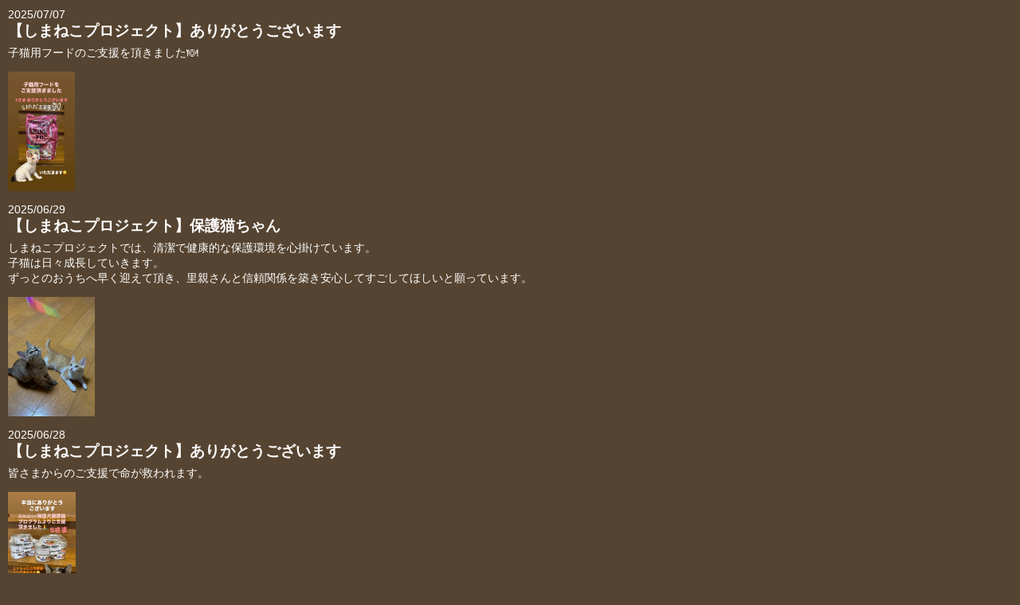

--- FILE ---
content_type: text/html; charset=utf-8
request_url: https://dogcafe-noir.com/topics-shimaneko/topics.cgi?pg=45
body_size: 1319
content:
<!DOCTYPE html>
<html lang="ja">
    <head>
        <meta charset="utf-8">
        <link href="./cmn/style.css" rel="stylesheet">
        <meta name="viewport" content="width=device-width,initial-scale=1.0,minimum-scale=1.0,maximum-scale=1.0,user-scalable=no">
        <title>しまねこプロジェクト（地域猫保護活動ボランティア）</title>
    </head>
    <body style="background-color: #554431;">
        <div style="width: 96%;background-color: #554431;text-align: left;color: white;padding: 10px 10px 30px 10px;">
            
            
            <div id="336" style="color: white">2025/07/07</div>
                <div style="color: white;font-size: 1.3em;font-weight: bold;margin-bottom: 5px;">【しまねこプロジェクト】ありがとうございます</div>
                子猫用フードのご支援を頂きました🍽️
                <p><a href="./upl/336-1.jpg" target="_blank"><img src="./upl/336-1.jpg" width="84" height="150" class="img" alt="336-1.jpg" /></a></p>
            
            
            
            <div id="335" style="color: white">2025/06/29</div>
                <div style="color: white;font-size: 1.3em;font-weight: bold;margin-bottom: 5px;">【しまねこプロジェクト】保護猫ちゃん</div>
                しまねこプロジェクトでは、清潔で健康的な保護環境を心掛けています。<br>子猫は日々成長していきます。<br>ずっとのおうちへ早く迎えて頂き、里親さんと信頼関係を築き安心してすごしてほしいと願っています。
                <p><a href="./upl/335-1.jpg" target="_blank"><img src="./upl/335-1.jpg" width="109" height="150" class="img" alt="335-1.jpg" /></a></p>
            
            
            
            <div id="334" style="color: white">2025/06/28</div>
                <div style="color: white;font-size: 1.3em;font-weight: bold;margin-bottom: 5px;">【しまねこプロジェクト】ありがとうございます</div>
                皆さまからのご支援で命が救われます。
                <p><a href="./upl/334-1.jpg" target="_blank"><img src="./upl/334-1.jpg" width="85" height="150" class="img" alt="334-1.jpg" /></a></p>
            
            
            
            <div id="333" style="color: white">2025/06/27</div>
                <div style="color: white;font-size: 1.3em;font-weight: bold;margin-bottom: 5px;">【しまねこプロジェクト】レスキュー🚑🚨</div>
                春生まれの子猫たちが次々にレスキューされます。<br>地域猫問題による相談も毎日のようにあります。<br>1匹でも多くの「しまねこ」ちゃんの命が救われ、幸せになりますように🍀
                <p><a href="./upl/333-1.jpg" target="_blank"><img src="./upl/333-1.jpg" width="91" height="150" class="img" alt="333-1.jpg" /></a><a href="./upl/333-2.jpg" target="_blank"><img src="./upl/333-2.jpg" width="88" height="150" class="img" alt="333-2.jpg" /></a><a href="./upl/333-3.jpg" target="_blank"><img src="./upl/333-3.jpg" width="86" height="150" class="img" alt="333-3.jpg" /></a></p>
            
            
            
            <div id="332" style="color: white">2025/06/25</div>
                <div style="color: white;font-size: 1.3em;font-weight: bold;margin-bottom: 5px;">【しまねこプロジェクト】ありがとうございます</div>
                正式譲渡させていただきました。
                <p><a href="./upl/332-1.jpg" target="_blank"><img src="./upl/332-1.jpg" width="87" height="150" class="img" alt="332-1.jpg" /></a></p>
            
            

            <div class="pagination">
<a href="./topics.cgi?pg=40" class="page gradient">&laquo;</a>
<a href="./topics.cgi?pg=20" class="page gradient">5</a>
<a href="./topics.cgi?pg=25" class="page gradient">6</a>
<a href="./topics.cgi?pg=30" class="page gradient">7</a>
<a href="./topics.cgi?pg=35" class="page gradient">8</a>
<a href="./topics.cgi?pg=40" class="page gradient">9</a>
<span class="page active">10</span>
<a href="./topics.cgi?pg=50" class="page gradient">11</a>
<a href="./topics.cgi?pg=55" class="page gradient">12</a>
<a href="./topics.cgi?pg=60" class="page gradient">13</a>
<a href="./topics.cgi?pg=65" class="page gradient">14</a>
<a href="./topics.cgi?pg=50" class="page gradient">&raquo;</a>
</div>
        </div>
    <p style="margin-top:2em;text-align:center;font-family:Verdana,Helvetica,Arial;font-size:10px;">
	- <a href="http://www.kent-web.com/" target="_top">Topics Board</a> -
</p>
</body>
</html>



--- FILE ---
content_type: text/css
request_url: https://dogcafe-noir.com/topics-shimaneko/cmn/style.css
body_size: 1355
content:
@charset "utf-8";

/* 本体定義 */
body {
	font-family: 'Hiragino Kaku Gothic ProN','ヒラギノ角ゴ ProN W3',Meiryo,メイリオ,Osaka,'MS PGothic',arial,helvetica,sans-serif;
	margin: 0;
	padding: 0;
	font-size: 90%;
	background: #ddd;
}
a:link, a:visited {
	color: #1122cc;
	text-decoration: none;
}
a:hover {
	text-decoration: underline;
	color: #dd0000;
}

/* 掲示板メイン */
#main {
	width: 85%;
	background: #fff;
	border-top: 3px solid #e43a47;
	margin: 0 auto;
	text-align: center;
}

/* 掲示板タイトル */
h1 {
	font-size: 180%;
	color: #e43a47;
	margin-top: 0;
}

/* 記事デザイン */
div.article {
	width: 96%;
	margin: 10px auto;
	border-top: 1px dotted #555;
	text-align: left;
	padding: 1em;
	color: #555;
}
div.art-date {
	text-align: right;
	color: #009b4e;
}
div.art-sub {
	margin: 0.5em 0 1em 0;
	color: #e43a47;
	font-size: 130%;
	font-weight: bold;
}

/* 記事中の画像 */
img.img {
	border: none;
	vertical-align: top;
	margin-right: 0.5em;
}
.youtube {
	text-align: center;
}

/* TOPパネル */
#top-panel {
	margin: 0.4em 0.6em;
	text-align: left;
}
#top-panel input[type="button"] {
	width: 55px;
	margin-right: 2px;
}
#find-box {
	text-align: right;
	margin: 5px;
}
#find-box input[type="text"] {
	width: 130px;
	padding: 3px;
}

/* 検索結果 */
#find-top {
	margin: 0 auto;
	color: #555;
}
#find-top input[type="text"] {
	width: 200px;
	padding: 3px;
}
#find-top p {
	margin: 10px;
}

/* 赤文字 */
.red {
	color: #dd0000;
}

/* pagetop */
div.pg-top, div.pg-top a {
	text-align: right;
	font-size: 90%;
	color: #e43a47 !important;
	margin-bottom: 0;
}

/* エラー */
#err {
	width: 450px;
	padding: 1.5em;
	margin: 3em auto;
	border-top: 1px dotted gray;
	border-bottom: 1px dotted gray;
}

/* 寄せ */
.ta-c {
	text-align: center;
}
.ta-l {
	text-align: left;
}
.ta-r {
	text-align: right;
}

/*
	ペイジャー
	参考: http://cssdeck.com/labs/css-pagination-styles
*/
.pagination {
    background: #f2f2f2;
    padding: 20px;
    margin-bottom: 20px;
}
.page {
    display: inline-block;
    padding: 0px 9px;
    margin-right: 4px;
    border-radius: 3px;
    border: solid 1px #c0c0c0;
    background: #e9e9e9;
    box-shadow: inset 0px 1px 0px rgba(255,255,255, .8), 0px 1px 3px rgba(0,0,0, .1);
    font-size: .875em;
    font-weight: bold;
    text-decoration: none;
    color: #717171;
    text-shadow: 0px 1px 0px rgba(255,255,255, 1);
}
.page:hover, .page.gradient:hover {
    background: #fefefe;
    background: -webkit-gradient(linear, 0% 0%, 0% 100%, from(#FEFEFE), to(#f0f0f0));
    background: -moz-linear-gradient(0% 0% 270deg,#FEFEFE, #f0f0f0);
}
.page.active {
    border: none;
    background: #616161;
    box-shadow: inset 0px 0px 8px rgba(0,0,0, .5), 0px 1px 0px rgba(255,255,255, .8);
    color: #f0f0f0;
    text-shadow: 0px 0px 3px rgba(0,0,0, .5);
}
.page.gradient {
    background: -webkit-gradient(linear, 0% 0%, 0% 100%, from(#f8f8f8), to(#e9e9e9));
    background: -moz-linear-gradient(0% 0% 270deg,#f8f8f8, #e9e9e9);
}

/* アイコン */
img.icon {
	vertical-align: middle;
	border: 0;
}

/* スマホ用 */
@media only screen and (max-width: 480px) {
	#main {
		width: 100%;
	}
	#find-box input[type="text"] {
		width: 80px;
	}
	/* Youtube対応 */
	.youtube {
     	position: relative;
     	padding-bottom: 56.25%;
     	height: 0;
     	overflow: hidden;
	}
	.youtube iframe {
     	position: absolute;
     	top: 0;
     	left: 0;
     	width: 100%;
     	height: 100%;
	}
}

